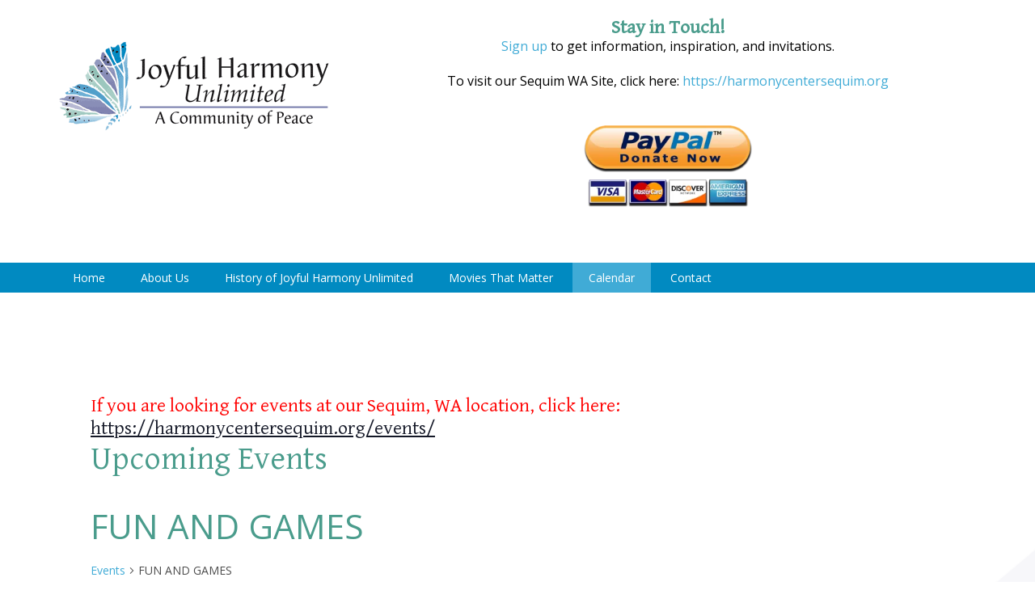

--- FILE ---
content_type: text/css
request_url: https://joyfulharmony.org/wp-content/themes/outreach-pro/tribe-events/tribe-events.css?ver=6.15.13
body_size: 839
content:
/* Custom Styles for Tribe Events */

/* List View */
h2.tribe-events-page-title {
	font-size: 40px;
	text-align: left;
}
.ecs-event-list .entry-content ul > li {
	list-style-type: none;
}
.ecs-event-listli {
    border-bottom: 1px #000 solid;
}


.ecs-event-list img {
    float: left;
    margin: 0 8px 20px 0;
    max-width: 88px;
}
.ecs-event-list h4.entry-title.summary {
    font-size: 25px;
    font-weight: 400;
    margin-top: -20px;
	margin-bottom: 0;
}
.ecs-event-list .tribe-events-duration p {
    display: block;
}
.ecs-event-list h2.tribe-events-title a {
    font-size: 18px;
    font-weight: 400;
}
span.tribe-event-date-start {
	margin-top: 
}
h2.tribe-events-title a:hover {
	font-weight: bold;
}
.single-tribe_events .tribe-events-single-event-title {
	font-size: 2.5em;
}
.tribe-mini-calendar-event .list-info {
    width: 95%;
    line-height: 1.3;
}

p.tribe-events-widget-link {
    display: none;
}
.tribe-events-list .tribe-events-event-image {
    display: inline-block;
    float: left;
    margin: 0 3% 0 3%;
    width: auto !important;
}
.tribe-events-list .tribe-events-event-image img {
    height: auto;
    margin: 0 0 0 20px;
    padding: 0;
    max-width: 120px;
}
@media only screen and (max-width: 480px) {
	.tribe-events-list .tribe-events-event-image {
		float: left;
		width: auto !important;
	}
}


/* Main Event Page */

.tribe-events-event-image img {
    float: left;
    margin-right: 10px;
}

.tribe-events-cal-links {
    clear: both;
}

span.tribe-event-date-start {
    font-weight: bold;
}
span.tribe-events-divider, span.tribe-events-cost {
    display: none;
}
.tribe-events-event-image img {
    float: right;
    margin-left: 10px;
	max-width: 50%;
}
#tribe-events-pg-template .tribe-events-content h2,
#tribe-events-pg-template .tribe-events-content h3, 
#tribe-events-pg-template .tribe-events-content h4 {
	font-size: 1.625em;
    line-height: 1.8;
    font-weight: 400;
}
#tribe-events-pg-template .tribe-events-content h1, 
.tribe-events-after-html h1, 
.tribe-events-before-html h1 {
    font-size: 2.5em;
}
	
.sidebar  p.tribe-events-widget-link {
    display: none;
}
.tribe-events-single-section dd.tribe-organizer {
    display: none;
}
.tribe-event-schedule-details .event-is-recurring {
	display: none;
}
.archive address.tribe-events-address {
    font-weight: normal;
} 

.single-tribe_events #tribe-events-header {
    display: none;
}

#tribe-events-pg-template .tribe-events-content ul li {
    padding-left: 1em;
    text-indent: -.7em;
}

#tribe-events-pg-template .tribe-events-content ul li:before {
    content: " \002022  ";
    color: #4a9c8c;
    font-size: 1.2em;
    font-weight: bold;
}

#tribe-events-pg-template .tribe-events-content ul {
    list-style: none;
    padding: 0;
    margin-left: 10px;
}
#tribe-events-footer .tribe-events-sub-nav {
	display: none;
}

/* hide recurring events notice - it's jumpy*/
.event-is-recurring {
    display: none;
}



/* Responsive Behavior */

@media only screen and (max-width: 768px) {
	.single-tribe_events .tribe-events-schedule {
		background: none;
		border: 0;
	}
	.tribe-events-sub-nav li a {
		color: #40ABD6;
		background: none;
	}
	.tribe-events-sub-nav li a:hover, 
	.tribe-events-sub-nav li a:visited {
		color: #40ABD6;
	}

}
@media only screen and (max-width: 600px) {
	.tribe-events-event-image img {
		max-width: 100%;
		float: none;
	}
}